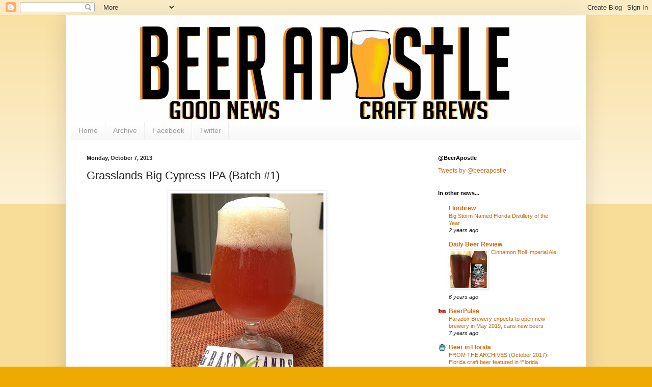

--- FILE ---
content_type: text/html; charset=UTF-8
request_url: http://www.thebeerapostle.com/2013/10/grasslands-big-cypress-ipa-batch-1.html
body_size: 19218
content:
<!DOCTYPE html>
<html class='v2' dir='ltr' lang='en'>
<head>
<link href='https://www.blogger.com/static/v1/widgets/335934321-css_bundle_v2.css' rel='stylesheet' type='text/css'/>
<meta content='width=1100' name='viewport'/>
<meta content='text/html; charset=UTF-8' http-equiv='Content-Type'/>
<meta content='blogger' name='generator'/>
<link href='http://www.thebeerapostle.com/favicon.ico' rel='icon' type='image/x-icon'/>
<link href='http://www.thebeerapostle.com/2013/10/grasslands-big-cypress-ipa-batch-1.html' rel='canonical'/>
<link rel="alternate" type="application/atom+xml" title="Beer Apostle - Atom" href="http://www.thebeerapostle.com/feeds/posts/default" />
<link rel="alternate" type="application/rss+xml" title="Beer Apostle - RSS" href="http://www.thebeerapostle.com/feeds/posts/default?alt=rss" />
<link rel="service.post" type="application/atom+xml" title="Beer Apostle - Atom" href="https://www.blogger.com/feeds/3516506424896775528/posts/default" />

<link rel="alternate" type="application/atom+xml" title="Beer Apostle - Atom" href="http://www.thebeerapostle.com/feeds/3902863779199042137/comments/default" />
<!--Can't find substitution for tag [blog.ieCssRetrofitLinks]-->
<link href='https://blogger.googleusercontent.com/img/b/R29vZ2xl/AVvXsEhPzIFheIkneVYZI4PzK-WH7IBe_XczUH4fbs0JMBjoD7tIitaROD576HqpJE7hJLZzLrITC5aTBvirnCKWNJP_OEF5e1Kv12gVoiq3XL_W1eQrdQ8oWU3hgctsxTJpT6TyG7K3XN9oW6Bz/s400/photo+1+%289%29.jpg' rel='image_src'/>
<meta content='http://www.thebeerapostle.com/2013/10/grasslands-big-cypress-ipa-batch-1.html' property='og:url'/>
<meta content='Grasslands Big Cypress IPA (Batch #1)' property='og:title'/>
<meta content='   This is a recurring monthly series in which I taste and share my thoughts on a different beer from  Grasslands Brewing Co.  as they  prog...' property='og:description'/>
<meta content='https://blogger.googleusercontent.com/img/b/R29vZ2xl/AVvXsEhPzIFheIkneVYZI4PzK-WH7IBe_XczUH4fbs0JMBjoD7tIitaROD576HqpJE7hJLZzLrITC5aTBvirnCKWNJP_OEF5e1Kv12gVoiq3XL_W1eQrdQ8oWU3hgctsxTJpT6TyG7K3XN9oW6Bz/w1200-h630-p-k-no-nu/photo+1+%289%29.jpg' property='og:image'/>
<title>Beer Apostle: Grasslands Big Cypress IPA (Batch #1)</title>
<style id='page-skin-1' type='text/css'><!--
/*
-----------------------------------------------
Blogger Template Style
Name:     Simple
Designer: Blogger
URL:      www.blogger.com
----------------------------------------------- */
/* Content
----------------------------------------------- */
body {
font: normal normal 12px Arial, Tahoma, Helvetica, FreeSans, sans-serif;
color: #222222;
background: #eeaa00 none repeat scroll top left;
padding: 0 40px 40px 40px;
}
html body .region-inner {
min-width: 0;
max-width: 100%;
width: auto;
}
h2 {
font-size: 22px;
}
a:link {
text-decoration:none;
color: #cc6611;
}
a:visited {
text-decoration:none;
color: #888888;
}
a:hover {
text-decoration:underline;
color: #ff9900;
}
.body-fauxcolumn-outer .fauxcolumn-inner {
background: transparent url(https://resources.blogblog.com/blogblog/data/1kt/simple/body_gradient_tile_light.png) repeat scroll top left;
_background-image: none;
}
.body-fauxcolumn-outer .cap-top {
position: absolute;
z-index: 1;
height: 400px;
width: 100%;
}
.body-fauxcolumn-outer .cap-top .cap-left {
width: 100%;
background: transparent url(https://resources.blogblog.com/blogblog/data/1kt/simple/gradients_light.png) repeat-x scroll top left;
_background-image: none;
}
.content-outer {
-moz-box-shadow: 0 0 40px rgba(0, 0, 0, .15);
-webkit-box-shadow: 0 0 5px rgba(0, 0, 0, .15);
-goog-ms-box-shadow: 0 0 10px #333333;
box-shadow: 0 0 40px rgba(0, 0, 0, .15);
margin-bottom: 1px;
}
.content-inner {
padding: 10px 10px;
}
.content-inner {
background-color: #ffffff;
}
/* Header
----------------------------------------------- */
.header-outer {
background: #cc6611 url(//www.blogblog.com/1kt/simple/gradients_light.png) repeat-x scroll 0 -400px;
_background-image: none;
}
.Header h1 {
font: normal normal 60px Arial, Tahoma, Helvetica, FreeSans, sans-serif;
color: #ffffff;
text-shadow: 1px 2px 3px rgba(0, 0, 0, .2);
}
.Header h1 a {
color: #ffffff;
}
.Header .description {
font-size: 140%;
color: #ffffff;
}
.header-inner .Header .titlewrapper {
padding: 22px 30px;
}
.header-inner .Header .descriptionwrapper {
padding: 0 30px;
}
/* Tabs
----------------------------------------------- */
.tabs-inner .section:first-child {
border-top: 0 solid #eeeeee;
}
.tabs-inner .section:first-child ul {
margin-top: -0;
border-top: 0 solid #eeeeee;
border-left: 0 solid #eeeeee;
border-right: 0 solid #eeeeee;
}
.tabs-inner .widget ul {
background: #f5f5f5 url(https://resources.blogblog.com/blogblog/data/1kt/simple/gradients_light.png) repeat-x scroll 0 -800px;
_background-image: none;
border-bottom: 1px solid #eeeeee;
margin-top: 0;
margin-left: -30px;
margin-right: -30px;
}
.tabs-inner .widget li a {
display: inline-block;
padding: .6em 1em;
font: normal normal 14px Arial, Tahoma, Helvetica, FreeSans, sans-serif;
color: #999999;
border-left: 1px solid #ffffff;
border-right: 1px solid #eeeeee;
}
.tabs-inner .widget li:first-child a {
border-left: none;
}
.tabs-inner .widget li.selected a, .tabs-inner .widget li a:hover {
color: #000000;
background-color: #eeeeee;
text-decoration: none;
}
/* Columns
----------------------------------------------- */
.main-outer {
border-top: 0 solid #eeeeee;
}
.fauxcolumn-left-outer .fauxcolumn-inner {
border-right: 1px solid #eeeeee;
}
.fauxcolumn-right-outer .fauxcolumn-inner {
border-left: 1px solid #eeeeee;
}
/* Headings
----------------------------------------------- */
div.widget > h2,
div.widget h2.title {
margin: 0 0 1em 0;
font: normal bold 11px Arial, Tahoma, Helvetica, FreeSans, sans-serif;
color: #000000;
}
/* Widgets
----------------------------------------------- */
.widget .zippy {
color: #999999;
text-shadow: 2px 2px 1px rgba(0, 0, 0, .1);
}
.widget .popular-posts ul {
list-style: none;
}
/* Posts
----------------------------------------------- */
h2.date-header {
font: normal bold 11px Arial, Tahoma, Helvetica, FreeSans, sans-serif;
}
.date-header span {
background-color: transparent;
color: #222222;
padding: inherit;
letter-spacing: inherit;
margin: inherit;
}
.main-inner {
padding-top: 30px;
padding-bottom: 30px;
}
.main-inner .column-center-inner {
padding: 0 15px;
}
.main-inner .column-center-inner .section {
margin: 0 15px;
}
.post {
margin: 0 0 25px 0;
}
h3.post-title, .comments h4 {
font: normal normal 22px Arial, Tahoma, Helvetica, FreeSans, sans-serif;
margin: .75em 0 0;
}
.post-body {
font-size: 110%;
line-height: 1.4;
position: relative;
}
.post-body img, .post-body .tr-caption-container, .Profile img, .Image img,
.BlogList .item-thumbnail img {
padding: 2px;
background: #ffffff;
border: 1px solid #eeeeee;
-moz-box-shadow: 1px 1px 5px rgba(0, 0, 0, .1);
-webkit-box-shadow: 1px 1px 5px rgba(0, 0, 0, .1);
box-shadow: 1px 1px 5px rgba(0, 0, 0, .1);
}
.post-body img, .post-body .tr-caption-container {
padding: 5px;
}
.post-body .tr-caption-container {
color: #222222;
}
.post-body .tr-caption-container img {
padding: 0;
background: transparent;
border: none;
-moz-box-shadow: 0 0 0 rgba(0, 0, 0, .1);
-webkit-box-shadow: 0 0 0 rgba(0, 0, 0, .1);
box-shadow: 0 0 0 rgba(0, 0, 0, .1);
}
.post-header {
margin: 0 0 1.5em;
line-height: 1.6;
font-size: 90%;
}
.post-footer {
margin: 20px -2px 0;
padding: 5px 10px;
color: #666666;
background-color: #f9f9f9;
border-bottom: 1px solid #eeeeee;
line-height: 1.6;
font-size: 90%;
}
#comments .comment-author {
padding-top: 1.5em;
border-top: 1px solid #eeeeee;
background-position: 0 1.5em;
}
#comments .comment-author:first-child {
padding-top: 0;
border-top: none;
}
.avatar-image-container {
margin: .2em 0 0;
}
#comments .avatar-image-container img {
border: 1px solid #eeeeee;
}
/* Comments
----------------------------------------------- */
.comments .comments-content .icon.blog-author {
background-repeat: no-repeat;
background-image: url([data-uri]);
}
.comments .comments-content .loadmore a {
border-top: 1px solid #999999;
border-bottom: 1px solid #999999;
}
.comments .comment-thread.inline-thread {
background-color: #f9f9f9;
}
.comments .continue {
border-top: 2px solid #999999;
}
/* Accents
---------------------------------------------- */
.section-columns td.columns-cell {
border-left: 1px solid #eeeeee;
}
.blog-pager {
background: transparent none no-repeat scroll top center;
}
.blog-pager-older-link, .home-link,
.blog-pager-newer-link {
background-color: #ffffff;
padding: 5px;
}
.footer-outer {
border-top: 0 dashed #bbbbbb;
}
/* Mobile
----------------------------------------------- */
body.mobile  {
background-size: auto;
}
.mobile .body-fauxcolumn-outer {
background: transparent none repeat scroll top left;
}
.mobile .body-fauxcolumn-outer .cap-top {
background-size: 100% auto;
}
.mobile .content-outer {
-webkit-box-shadow: 0 0 3px rgba(0, 0, 0, .15);
box-shadow: 0 0 3px rgba(0, 0, 0, .15);
}
.mobile .tabs-inner .widget ul {
margin-left: 0;
margin-right: 0;
}
.mobile .post {
margin: 0;
}
.mobile .main-inner .column-center-inner .section {
margin: 0;
}
.mobile .date-header span {
padding: 0.1em 10px;
margin: 0 -10px;
}
.mobile h3.post-title {
margin: 0;
}
.mobile .blog-pager {
background: transparent none no-repeat scroll top center;
}
.mobile .footer-outer {
border-top: none;
}
.mobile .main-inner, .mobile .footer-inner {
background-color: #ffffff;
}
.mobile-index-contents {
color: #222222;
}
.mobile-link-button {
background-color: #cc6611;
}
.mobile-link-button a:link, .mobile-link-button a:visited {
color: #ffffff;
}
.mobile .tabs-inner .section:first-child {
border-top: none;
}
.mobile .tabs-inner .PageList .widget-content {
background-color: #eeeeee;
color: #000000;
border-top: 1px solid #eeeeee;
border-bottom: 1px solid #eeeeee;
}
.mobile .tabs-inner .PageList .widget-content .pagelist-arrow {
border-left: 1px solid #eeeeee;
}

--></style>
<style id='template-skin-1' type='text/css'><!--
body {
min-width: 1020px;
}
.content-outer, .content-fauxcolumn-outer, .region-inner {
min-width: 1020px;
max-width: 1020px;
_width: 1020px;
}
.main-inner .columns {
padding-left: 0;
padding-right: 310px;
}
.main-inner .fauxcolumn-center-outer {
left: 0;
right: 310px;
/* IE6 does not respect left and right together */
_width: expression(this.parentNode.offsetWidth -
parseInt("0") -
parseInt("310px") + 'px');
}
.main-inner .fauxcolumn-left-outer {
width: 0;
}
.main-inner .fauxcolumn-right-outer {
width: 310px;
}
.main-inner .column-left-outer {
width: 0;
right: 100%;
margin-left: -0;
}
.main-inner .column-right-outer {
width: 310px;
margin-right: -310px;
}
#layout {
min-width: 0;
}
#layout .content-outer {
min-width: 0;
width: 800px;
}
#layout .region-inner {
min-width: 0;
width: auto;
}
body#layout div.add_widget {
padding: 8px;
}
body#layout div.add_widget a {
margin-left: 32px;
}
--></style>
<link href='https://www.blogger.com/dyn-css/authorization.css?targetBlogID=3516506424896775528&amp;zx=b8ef95b4-3832-49a4-8649-5b4ef12d4164' media='none' onload='if(media!=&#39;all&#39;)media=&#39;all&#39;' rel='stylesheet'/><noscript><link href='https://www.blogger.com/dyn-css/authorization.css?targetBlogID=3516506424896775528&amp;zx=b8ef95b4-3832-49a4-8649-5b4ef12d4164' rel='stylesheet'/></noscript>
<meta name='google-adsense-platform-account' content='ca-host-pub-1556223355139109'/>
<meta name='google-adsense-platform-domain' content='blogspot.com'/>

<!-- data-ad-client=ca-pub-2806099923950429 -->

</head>
<body class='loading variant-bold'>
<div class='navbar section' id='navbar' name='Navbar'><div class='widget Navbar' data-version='1' id='Navbar1'><script type="text/javascript">
    function setAttributeOnload(object, attribute, val) {
      if(window.addEventListener) {
        window.addEventListener('load',
          function(){ object[attribute] = val; }, false);
      } else {
        window.attachEvent('onload', function(){ object[attribute] = val; });
      }
    }
  </script>
<div id="navbar-iframe-container"></div>
<script type="text/javascript" src="https://apis.google.com/js/platform.js"></script>
<script type="text/javascript">
      gapi.load("gapi.iframes:gapi.iframes.style.bubble", function() {
        if (gapi.iframes && gapi.iframes.getContext) {
          gapi.iframes.getContext().openChild({
              url: 'https://www.blogger.com/navbar/3516506424896775528?po\x3d3902863779199042137\x26origin\x3dhttp://www.thebeerapostle.com',
              where: document.getElementById("navbar-iframe-container"),
              id: "navbar-iframe"
          });
        }
      });
    </script><script type="text/javascript">
(function() {
var script = document.createElement('script');
script.type = 'text/javascript';
script.src = '//pagead2.googlesyndication.com/pagead/js/google_top_exp.js';
var head = document.getElementsByTagName('head')[0];
if (head) {
head.appendChild(script);
}})();
</script>
</div></div>
<div class='body-fauxcolumns'>
<div class='fauxcolumn-outer body-fauxcolumn-outer'>
<div class='cap-top'>
<div class='cap-left'></div>
<div class='cap-right'></div>
</div>
<div class='fauxborder-left'>
<div class='fauxborder-right'></div>
<div class='fauxcolumn-inner'>
</div>
</div>
<div class='cap-bottom'>
<div class='cap-left'></div>
<div class='cap-right'></div>
</div>
</div>
</div>
<div class='content'>
<div class='content-fauxcolumns'>
<div class='fauxcolumn-outer content-fauxcolumn-outer'>
<div class='cap-top'>
<div class='cap-left'></div>
<div class='cap-right'></div>
</div>
<div class='fauxborder-left'>
<div class='fauxborder-right'></div>
<div class='fauxcolumn-inner'>
</div>
</div>
<div class='cap-bottom'>
<div class='cap-left'></div>
<div class='cap-right'></div>
</div>
</div>
</div>
<div class='content-outer'>
<div class='content-cap-top cap-top'>
<div class='cap-left'></div>
<div class='cap-right'></div>
</div>
<div class='fauxborder-left content-fauxborder-left'>
<div class='fauxborder-right content-fauxborder-right'></div>
<div class='content-inner'>
<header>
<div class='header-outer'>
<div class='header-cap-top cap-top'>
<div class='cap-left'></div>
<div class='cap-right'></div>
</div>
<div class='fauxborder-left header-fauxborder-left'>
<div class='fauxborder-right header-fauxborder-right'></div>
<div class='region-inner header-inner'>
<div class='header section' id='header' name='Header'><div class='widget Header' data-version='1' id='Header1'>
<div id='header-inner'>
<a href='http://www.thebeerapostle.com/' style='display: block'>
<img alt='Beer Apostle' height='200px; ' id='Header1_headerimg' src='https://blogger.googleusercontent.com/img/b/R29vZ2xl/AVvXsEhT6JXoSv6gbuU6hbJSMbASCp2Z1zsFRTjbWJ780_zlKazAPIR5KmpnD8SZZdtsY0ZZbx_LFJvOMFOPOtjVzhBd5LkZ-vGr8NOqzKa5VWS8zjAnZFnUwj1HpBK4_zqaSH-aDwnzyPqqi8vH/s1600/BEER+APOSTLE+header+copy2.jpg' style='display: block' width='1000px; '/>
</a>
</div>
</div></div>
</div>
</div>
<div class='header-cap-bottom cap-bottom'>
<div class='cap-left'></div>
<div class='cap-right'></div>
</div>
</div>
</header>
<div class='tabs-outer'>
<div class='tabs-cap-top cap-top'>
<div class='cap-left'></div>
<div class='cap-right'></div>
</div>
<div class='fauxborder-left tabs-fauxborder-left'>
<div class='fauxborder-right tabs-fauxborder-right'></div>
<div class='region-inner tabs-inner'>
<div class='tabs section' id='crosscol' name='Cross-Column'><div class='widget PageList' data-version='1' id='PageList1'>
<h2>Pages</h2>
<div class='widget-content'>
<ul>
<li>
<a href='http://www.thebeerapostle.com/'>Home</a>
</li>
<li>
<a href='http://www.thebeerapostle.com/p/blog-page_16.html'>Archive</a>
</li>
<li>
<a href='http://facebook.com/beerapostle'>Facebook</a>
</li>
<li>
<a href='http://twitter.com/beerapostle'>Twitter</a>
</li>
</ul>
<div class='clear'></div>
</div>
</div></div>
<div class='tabs no-items section' id='crosscol-overflow' name='Cross-Column 2'></div>
</div>
</div>
<div class='tabs-cap-bottom cap-bottom'>
<div class='cap-left'></div>
<div class='cap-right'></div>
</div>
</div>
<div class='main-outer'>
<div class='main-cap-top cap-top'>
<div class='cap-left'></div>
<div class='cap-right'></div>
</div>
<div class='fauxborder-left main-fauxborder-left'>
<div class='fauxborder-right main-fauxborder-right'></div>
<div class='region-inner main-inner'>
<div class='columns fauxcolumns'>
<div class='fauxcolumn-outer fauxcolumn-center-outer'>
<div class='cap-top'>
<div class='cap-left'></div>
<div class='cap-right'></div>
</div>
<div class='fauxborder-left'>
<div class='fauxborder-right'></div>
<div class='fauxcolumn-inner'>
</div>
</div>
<div class='cap-bottom'>
<div class='cap-left'></div>
<div class='cap-right'></div>
</div>
</div>
<div class='fauxcolumn-outer fauxcolumn-left-outer'>
<div class='cap-top'>
<div class='cap-left'></div>
<div class='cap-right'></div>
</div>
<div class='fauxborder-left'>
<div class='fauxborder-right'></div>
<div class='fauxcolumn-inner'>
</div>
</div>
<div class='cap-bottom'>
<div class='cap-left'></div>
<div class='cap-right'></div>
</div>
</div>
<div class='fauxcolumn-outer fauxcolumn-right-outer'>
<div class='cap-top'>
<div class='cap-left'></div>
<div class='cap-right'></div>
</div>
<div class='fauxborder-left'>
<div class='fauxborder-right'></div>
<div class='fauxcolumn-inner'>
</div>
</div>
<div class='cap-bottom'>
<div class='cap-left'></div>
<div class='cap-right'></div>
</div>
</div>
<!-- corrects IE6 width calculation -->
<div class='columns-inner'>
<div class='column-center-outer'>
<div class='column-center-inner'>
<div class='main section' id='main' name='Main'><div class='widget Blog' data-version='1' id='Blog1'>
<div class='blog-posts hfeed'>

          <div class="date-outer">
        
<h2 class='date-header'><span>Monday, October 7, 2013</span></h2>

          <div class="date-posts">
        
<div class='post-outer'>
<div class='post hentry uncustomized-post-template' itemprop='blogPost' itemscope='itemscope' itemtype='http://schema.org/BlogPosting'>
<meta content='https://blogger.googleusercontent.com/img/b/R29vZ2xl/AVvXsEhPzIFheIkneVYZI4PzK-WH7IBe_XczUH4fbs0JMBjoD7tIitaROD576HqpJE7hJLZzLrITC5aTBvirnCKWNJP_OEF5e1Kv12gVoiq3XL_W1eQrdQ8oWU3hgctsxTJpT6TyG7K3XN9oW6Bz/s400/photo+1+%289%29.jpg' itemprop='image_url'/>
<meta content='3516506424896775528' itemprop='blogId'/>
<meta content='3902863779199042137' itemprop='postId'/>
<a name='3902863779199042137'></a>
<h3 class='post-title entry-title' itemprop='name'>
Grasslands Big Cypress IPA (Batch #1)
</h3>
<div class='post-header'>
<div class='post-header-line-1'></div>
</div>
<div class='post-body entry-content' id='post-body-3902863779199042137' itemprop='description articleBody'>
<div class="separator" style="clear: both; text-align: center;">
<a href="https://blogger.googleusercontent.com/img/b/R29vZ2xl/AVvXsEhPzIFheIkneVYZI4PzK-WH7IBe_XczUH4fbs0JMBjoD7tIitaROD576HqpJE7hJLZzLrITC5aTBvirnCKWNJP_OEF5e1Kv12gVoiq3XL_W1eQrdQ8oWU3hgctsxTJpT6TyG7K3XN9oW6Bz/s1600/photo+1+%289%29.jpg" imageanchor="1" style="margin-left: 1em; margin-right: 1em;"><img border="0" height="400" src="https://blogger.googleusercontent.com/img/b/R29vZ2xl/AVvXsEhPzIFheIkneVYZI4PzK-WH7IBe_XczUH4fbs0JMBjoD7tIitaROD576HqpJE7hJLZzLrITC5aTBvirnCKWNJP_OEF5e1Kv12gVoiq3XL_W1eQrdQ8oWU3hgctsxTJpT6TyG7K3XN9oW6Bz/s400/photo+1+%289%29.jpg" width="300" /></a></div>
<br />
<i style="background-color: white; color: #333333; font-family: 'Helvetica Neue Light', HelveticaNeue-Light, 'Helvetica Neue', Helvetica, Arial, sans-serif; font-size: x-small; line-height: 14px; text-align: justify;">This is a recurring monthly series in which I taste and share my thoughts on a different beer from&nbsp;<a href="http://grasslandsbrewery.com/" style="-webkit-transition: color 0.3s; color: #009eb8; display: inline; outline: none; text-decoration: none; transition: color 0.3s;" target="_blank">Grasslands Brewing Co.</a>&nbsp;as they&nbsp;</i><i style="background-color: white; color: #333333; font-family: 'Helvetica Neue Light', HelveticaNeue-Light, 'Helvetica Neue', Helvetica, Arial, sans-serif; font-size: x-small; line-height: 14px; text-align: justify;">progress on their journey to open their doors to thirsty craft beer lovers (2014)</i><i style="background-color: white; color: #333333; font-family: 'Helvetica Neue Light', HelveticaNeue-Light, 'Helvetica Neue', Helvetica, Arial, sans-serif; font-size: x-small; line-height: 14px; text-align: justify;">.&nbsp; Grasslands is an up-and-coming brewery out of Tallahassee, Fl. that centers their philosophy on making quality&nbsp;<a href="http://grasslandsbrewery.com/?page_id=2" style="-webkit-transition: color 0.3s; color: #009eb8; display: inline; outline: none; text-decoration: none; transition: color 0.3s;" target="_blank">"earth first ales."</a>&nbsp;I will taste pilot batches and share my thoughts with the BeerApostle community. You can read past posts about Grasslands beer in the<a href="http://www.thebeerapostle.com/p/blog-page_16.html" style="-webkit-transition: color 0.3s; color: #009eb8; display: inline; outline: none; text-decoration: none; transition: color 0.3s;" target="_blank">archive section</a>&nbsp;of this blog.&nbsp;</i><br />
<br />
<span style="background-color: #fafafa; color: #333333; font-family: 'Helvetica Neue Light', HelveticaNeue-Light, 'Helvetica Neue', Helvetica, Arial, sans-serif; font-size: 14px; line-height: 19px; text-align: justify;"></span><b style="background-color: white; color: #333333; font-family: 'Helvetica Neue Light', HelveticaNeue-Light, 'Helvetica Neue', Helvetica, Arial, sans-serif; font-size: 14px; line-height: 19px; text-align: justify;">Brewery:</b><span style="background-color: white; color: #333333; font-family: 'Helvetica Neue Light', HelveticaNeue-Light, 'Helvetica Neue', Helvetica, Arial, sans-serif; font-size: 14px; line-height: 19px; text-align: justify;">&nbsp;&nbsp;</span><a href="http://grasslandsbrewery.com/" style="-webkit-transition: color 0.3s; background-color: white; color: #009eb8; display: inline; font-family: &#39;Helvetica Neue Light&#39;, HelveticaNeue-Light, &#39;Helvetica Neue&#39;, Helvetica, Arial, sans-serif; font-size: 14px; line-height: 19px; outline: none; text-align: justify; text-decoration: none; transition: color 0.3s;" target="_blank">Grasslands Brewery</a><br />
<b style="background-color: white; color: #333333; font-family: 'Helvetica Neue Light', HelveticaNeue-Light, 'Helvetica Neue', Helvetica, Arial, sans-serif; font-size: 14px; line-height: 19px; text-align: justify;">Location:</b><span style="background-color: white; color: #333333; font-family: 'Helvetica Neue Light', HelveticaNeue-Light, 'Helvetica Neue', Helvetica, Arial, sans-serif; font-size: 14px; line-height: 19px; text-align: justify;">&nbsp;Tallahassee, FL</span><br />
<b style="background-color: white; color: #333333; font-family: 'Helvetica Neue Light', HelveticaNeue-Light, 'Helvetica Neue', Helvetica, Arial, sans-serif; font-size: 14px; line-height: 19px; text-align: justify;">Style:</b><span style="background-color: white; color: #333333; font-family: 'Helvetica Neue Light', HelveticaNeue-Light, 'Helvetica Neue', Helvetica, Arial, sans-serif; font-size: 14px; line-height: 19px; text-align: justify;">&nbsp;IPA</span><br />
<b style="background-color: white; color: #333333; font-family: 'Helvetica Neue Light', HelveticaNeue-Light, 'Helvetica Neue', Helvetica, Arial, sans-serif; font-size: 14px; line-height: 19px; text-align: justify;">ABV:</b><span style="background-color: white; color: #333333; font-family: 'Helvetica Neue Light', HelveticaNeue-Light, 'Helvetica Neue', Helvetica, Arial, sans-serif; font-size: 14px; line-height: 19px; text-align: justify;">&nbsp;7.5%</span><span style="background-color: #fafafa; color: #333333; font-family: 'Helvetica Neue Light', HelveticaNeue-Light, 'Helvetica Neue', Helvetica, Arial, sans-serif; font-size: 14px; line-height: 19px; text-align: justify;"></span><br />
<br />
<div style="text-align: justify;">
<span style="color: #333333; font-family: Helvetica Neue Light, HelveticaNeue-Light, Helvetica Neue, Helvetica, Arial, sans-serif;"><span style="font-size: 14px; line-height: 19px;">This is the first of two reviews I will be posting for Grasslands' Big Cypress IPA. This is Batch #1. According to Owner Gabe Grass, the intent with Big Cypress IPA is to brew a "unique and compelling IPA" &nbsp;using East and West Coast influences to create a "smack-you-in-the-face IPA." &nbsp;What an exciting and fun way to describe this beer and it only increased my excitement for trying it!</span></span><br />
<span style="color: #333333; font-family: Helvetica Neue Light, HelveticaNeue-Light, Helvetica Neue, Helvetica, Arial, sans-serif;"><span style="font-size: 14px; line-height: 19px;"><br /></span></span>
<span style="color: #333333; font-family: Helvetica Neue Light, HelveticaNeue-Light, Helvetica Neue, Helvetica, Arial, sans-serif;"><span style="font-size: 14px; line-height: 19px;">Grasslands has experimented with a couple variations of the recipe and were gracious enough to send me Batches #1 and #4. Tomorrow, I will be posting my review of #4 and will synthesize my notes from both tastings to give an overall recommendation on which of the two I prefer and why. This is an exciting two-part review, so check back tomorrow to see how Batch #4 compares and which comes out on top!</span></span></div>
<div style="text-align: justify;">
<span style="color: #333333; font-family: Helvetica Neue Light, HelveticaNeue-Light, Helvetica Neue, Helvetica, Arial, sans-serif;"><span style="font-size: 14px; line-height: 19px;"><br /></span></span>
<span style="color: #333333; font-family: Helvetica Neue Light, HelveticaNeue-Light, Helvetica Neue, Helvetica, Arial, sans-serif;"><span style="font-size: 14px; line-height: 19px;">Now,&nbsp;</span></span><span style="color: #333333; font-family: 'Helvetica Neue Light', HelveticaNeue-Light, 'Helvetica Neue', Helvetica, Arial, sans-serif; font-size: 14px; line-height: 19px;">let's check out Big Cypress IPA Batch #1 and see how it is!</span><br />
<span style="color: #333333; font-family: 'Helvetica Neue Light', HelveticaNeue-Light, 'Helvetica Neue', Helvetica, Arial, sans-serif; font-size: 14px; line-height: 19px;"><br /></span></div>
<div style="text-align: justify;">
<a href="https://blogger.googleusercontent.com/img/b/R29vZ2xl/AVvXsEh7gn1D7Dmuk2ZZNEzrDRThAltkincNC2-7W_Jaa6d3nTrqp3UDQA1tUoEqHCEwaC08Ycn4iQlizlvgPTlkwstDWyPFIyIUsc6naMgAK267v61ZxnHdhXOOOVL8RZvOSZ5qRGZ7uEKesyCk/s1600/photo+2+%288%29.jpg" imageanchor="1" style="clear: right; float: right; margin-bottom: 1em; margin-left: 1em;"><img border="0" height="320" src="https://blogger.googleusercontent.com/img/b/R29vZ2xl/AVvXsEh7gn1D7Dmuk2ZZNEzrDRThAltkincNC2-7W_Jaa6d3nTrqp3UDQA1tUoEqHCEwaC08Ycn4iQlizlvgPTlkwstDWyPFIyIUsc6naMgAK267v61ZxnHdhXOOOVL8RZvOSZ5qRGZ7uEKesyCk/s320/photo+2+%288%29.jpg" width="240" /></a><span style="color: #333333; font-family: 'Helvetica Neue Light', HelveticaNeue-Light, 'Helvetica Neue', Helvetica, Arial, sans-serif; font-size: 14px; line-height: 19px;">Appearance: Cloudy tangerine color with a fairly serious head that sticks around, creating a nice lacing down the glass. The carbonation is visible and mobile at the base of the head (as seen in the picture below).</span></div>
<div style="text-align: justify;">
<span style="color: #333333; font-family: 'Helvetica Neue Light', HelveticaNeue-Light, 'Helvetica Neue', Helvetica, Arial, sans-serif; font-size: 14px; line-height: 19px;"><br /></span></div>
<div style="text-align: justify;">
<span style="color: #333333; font-family: 'Helvetica Neue Light', HelveticaNeue-Light, 'Helvetica Neue', Helvetica, Arial, sans-serif; font-size: 14px; line-height: 19px;">Aroma: Fresh hops and pine. There's also a nice sweetness that I can smell, but I can't exactly pinpoint what it might be. Malt and caramel? Either way, this is one of the best-smelling IPAs I have had. Very floral and fresh.</span></div>
<div style="text-align: justify;">
<span style="color: #333333; font-family: 'Helvetica Neue Light', HelveticaNeue-Light, 'Helvetica Neue', Helvetica, Arial, sans-serif; font-size: 14px; line-height: 19px;"><br /></span></div>
<div style="text-align: justify;">
<span style="color: #333333; font-family: 'Helvetica Neue Light', HelveticaNeue-Light, 'Helvetica Neue', Helvetica, Arial, sans-serif; font-size: 14px; line-height: 19px;">Taste: This IPA starts off with a sweet malt base and quickly moves on the palate towards a piney finish that bursts with hops, pine, and citrus notes. The presence of sugars right away brings a well-balanced flavor that moves nicely from malt to hops. Despite the piney finish, this beer isn't bitter at all. In fact, it's quite clean and leaves a pleasant, but minimal, aftertaste. This is a crisp IPA that has a palate-cleansing effect.</span></div>
<div style="text-align: justify;">
<span style="color: #333333; font-family: 'Helvetica Neue Light', HelveticaNeue-Light, 'Helvetica Neue', Helvetica, Arial, sans-serif; font-size: 14px; line-height: 19px;"><br /></span></div>
<div style="text-align: justify;">
<span style="color: #333333; font-family: 'Helvetica Neue Light', HelveticaNeue-Light, 'Helvetica Neue', Helvetica, Arial, sans-serif; font-size: 14px; line-height: 19px;">Mouthfeel: The body is on the lighter side, mostly due to how much carbonation there is. The IPA cuts across the tongue easily, rendering a clean, crisp, and zesty product.</span></div>
<div style="text-align: justify;">
<span style="color: #333333; font-family: 'Helvetica Neue Light', HelveticaNeue-Light, 'Helvetica Neue', Helvetica, Arial, sans-serif; font-size: 14px; line-height: 19px;"><br /></span></div>
<div style="text-align: justify;">
<span style="color: #333333; font-family: 'Helvetica Neue Light', HelveticaNeue-Light, 'Helvetica Neue', Helvetica, Arial, sans-serif; font-size: 14px; line-height: 19px;">Overall: This is a great brew! The taste was great, and as I mentioned earlier, the aroma was wonderful and added to the drinking experience.. The hops were so aromatic and pleasing that they brought a really nice contrast to the malt sweetness that first hits the palate. This is a well-constructed beer. Gabe Grass has done it again!</span><br />
<span style="color: #333333; font-family: 'Helvetica Neue Light', HelveticaNeue-Light, 'Helvetica Neue', Helvetica, Arial, sans-serif; font-size: 14px; line-height: 19px;"><br /></span>
<span style="color: #333333; font-family: 'Helvetica Neue Light', HelveticaNeue-Light, 'Helvetica Neue', Helvetica, Arial, sans-serif; font-size: 14px; line-height: 19px;">Don't forget to check my post tomorrow to read about Grassland's Batch #4 for this Big Cypress IPA. &nbsp;</span></div>
<div style="text-align: justify;">
<br /></div>
<div class="separator" style="clear: both; text-align: center;">
<a href="https://blogger.googleusercontent.com/img/b/R29vZ2xl/AVvXsEgydWfPFncG-JfTOczP-8B02pGRXzhcgXqhSYMAhTeuNw_WvWw7pehYMdmrOjYrN2Klw7bTdx6CGejyz5vfLCsGloqm8F_n-YlL24MUV9brM6kAr6R41S1XWmut5kbdolNfXdd01XeWoA4w/s1600/twitter.png" imageanchor="1" style="margin-left: 1em; margin-right: 1em;"><img border="0" height="320" src="https://blogger.googleusercontent.com/img/b/R29vZ2xl/AVvXsEgydWfPFncG-JfTOczP-8B02pGRXzhcgXqhSYMAhTeuNw_WvWw7pehYMdmrOjYrN2Klw7bTdx6CGejyz5vfLCsGloqm8F_n-YlL24MUV9brM6kAr6R41S1XWmut5kbdolNfXdd01XeWoA4w/s320/twitter.png" width="241" /></a></div>
<div style="text-align: justify;">
<span style="background-color: white;"><b style="color: #333333; font-family: 'Helvetica Neue Light', HelveticaNeue-Light, 'Helvetica Neue', Helvetica, Arial, sans-serif; font-size: 14px; line-height: 19px;"><i><br /></i></b></span>
<span style="background-color: white;"><b style="color: #333333; font-family: 'Helvetica Neue Light', HelveticaNeue-Light, 'Helvetica Neue', Helvetica, Arial, sans-serif; font-size: 14px; line-height: 19px;"><i>Interested in becoming a Grasshopper?</i></b><br style="color: #333333; font-family: 'Helvetica Neue Light', HelveticaNeue-Light, 'Helvetica Neue', Helvetica, Arial, sans-serif; font-size: 14px; line-height: 19px;" /><br style="color: #333333; font-family: 'Helvetica Neue Light', HelveticaNeue-Light, 'Helvetica Neue', Helvetica, Arial, sans-serif; font-size: 14px; line-height: 19px;" /><span style="color: #333333; font-family: 'Helvetica Neue Light', HelveticaNeue-Light, 'Helvetica Neue', Helvetica, Arial, sans-serif; font-size: 14px; line-height: 19px;">If you're interested in getting your hands on any of Grasslands' brews before they open, register for their&nbsp;</span><a href="http://grasslandsbrewery.com/?p=473" style="color: #009eb8; display: inline; font-family: &#39;Helvetica Neue Light&#39;, HelveticaNeue-Light, &#39;Helvetica Neue&#39;, Helvetica, Arial, sans-serif; font-size: 14px; line-height: 19px; outline: none; text-decoration: none;" target="_blank">Grasshoppers Club</a><span style="color: #333333; font-family: 'Helvetica Neue Light', HelveticaNeue-Light, 'Helvetica Neue', Helvetica, Arial, sans-serif; font-size: 14px; line-height: 19px;">&nbsp;which is your ticket in to getting exclusive releases from the brewery before they open. As a Grasshopper, you'll be eligible to enter the monthly lottery drawings to sample beer and provide critical feedback that may contribute to the final product. You can also check out Grasslands on&nbsp;</span><a href="https://twitter.com/GrassLandsBrew" style="color: #009eb8; display: inline; font-family: &#39;Helvetica Neue Light&#39;, HelveticaNeue-Light, &#39;Helvetica Neue&#39;, Helvetica, Arial, sans-serif; font-size: 14px; line-height: 19px; outline: none; text-decoration: none;" target="_blank">Twitter&nbsp;</a><span style="color: #333333; font-family: 'Helvetica Neue Light', HelveticaNeue-Light, 'Helvetica Neue', Helvetica, Arial, sans-serif; font-size: 14px; line-height: 19px;">and&nbsp;</span><a href="http://www.facebook.com/GrassLandsBrewing" style="color: #009eb8; display: inline; font-family: &#39;Helvetica Neue Light&#39;, HelveticaNeue-Light, &#39;Helvetica Neue&#39;, Helvetica, Arial, sans-serif; font-size: 14px; line-height: 19px; outline: none; text-decoration: none;" target="_blank">Facebook&nbsp;</a><span style="color: #333333; font-family: 'Helvetica Neue Light', HelveticaNeue-Light, 'Helvetica Neue', Helvetica, Arial, sans-serif; font-size: 14px; line-height: 19px;">for more information.</span></span><br />
<div class="separator" style="clear: both; text-align: center;">
<a href="https://blogger.googleusercontent.com/img/b/R29vZ2xl/AVvXsEhcS-3un2bO7HoU343QyW47B-k59Hh-pXSySiy1Xu46lsVlOY7wmpGnyRuYshUSi4ebIhr7G8h57lbN7RgICSwGdoJJ6qBboEW7mLZj8hB3nJGhk5g7dQEJat5clKTJ99qS1Ez-SAHxTzQ1/s1600/grasshopper-1024x943.png" imageanchor="1" style="margin-left: 1em; margin-right: 1em;"><img border="0" height="183" src="https://blogger.googleusercontent.com/img/b/R29vZ2xl/AVvXsEhcS-3un2bO7HoU343QyW47B-k59Hh-pXSySiy1Xu46lsVlOY7wmpGnyRuYshUSi4ebIhr7G8h57lbN7RgICSwGdoJJ6qBboEW7mLZj8hB3nJGhk5g7dQEJat5clKTJ99qS1Ez-SAHxTzQ1/s200/grasshopper-1024x943.png" width="200" /></a></div>
Cheers!</div>
<div style='clear: both;'></div>
</div>
<div class='post-footer'>
<div class='post-footer-line post-footer-line-1'>
<span class='post-author vcard'>
</span>
<span class='post-timestamp'>
at
<meta content='http://www.thebeerapostle.com/2013/10/grasslands-big-cypress-ipa-batch-1.html' itemprop='url'/>
<a class='timestamp-link' href='http://www.thebeerapostle.com/2013/10/grasslands-big-cypress-ipa-batch-1.html' rel='bookmark' title='permanent link'><abbr class='published' itemprop='datePublished' title='2013-10-07T07:53:00-04:00'>7:53&#8239;AM</abbr></a>
</span>
<span class='post-comment-link'>
</span>
<span class='post-icons'>
<span class='item-control blog-admin pid-477220797'>
<a href='https://www.blogger.com/post-edit.g?blogID=3516506424896775528&postID=3902863779199042137&from=pencil' title='Edit Post'>
<img alt='' class='icon-action' height='18' src='https://resources.blogblog.com/img/icon18_edit_allbkg.gif' width='18'/>
</a>
</span>
</span>
<div class='post-share-buttons goog-inline-block'>
<a class='goog-inline-block share-button sb-email' href='https://www.blogger.com/share-post.g?blogID=3516506424896775528&postID=3902863779199042137&target=email' target='_blank' title='Email This'><span class='share-button-link-text'>Email This</span></a><a class='goog-inline-block share-button sb-blog' href='https://www.blogger.com/share-post.g?blogID=3516506424896775528&postID=3902863779199042137&target=blog' onclick='window.open(this.href, "_blank", "height=270,width=475"); return false;' target='_blank' title='BlogThis!'><span class='share-button-link-text'>BlogThis!</span></a><a class='goog-inline-block share-button sb-twitter' href='https://www.blogger.com/share-post.g?blogID=3516506424896775528&postID=3902863779199042137&target=twitter' target='_blank' title='Share to X'><span class='share-button-link-text'>Share to X</span></a><a class='goog-inline-block share-button sb-facebook' href='https://www.blogger.com/share-post.g?blogID=3516506424896775528&postID=3902863779199042137&target=facebook' onclick='window.open(this.href, "_blank", "height=430,width=640"); return false;' target='_blank' title='Share to Facebook'><span class='share-button-link-text'>Share to Facebook</span></a><a class='goog-inline-block share-button sb-pinterest' href='https://www.blogger.com/share-post.g?blogID=3516506424896775528&postID=3902863779199042137&target=pinterest' target='_blank' title='Share to Pinterest'><span class='share-button-link-text'>Share to Pinterest</span></a>
</div>
</div>
<div class='post-footer-line post-footer-line-2'>
<span class='post-labels'>
Labels:
<a href='http://www.thebeerapostle.com/search/label/Beer%20Apostle' rel='tag'>Beer Apostle</a>,
<a href='http://www.thebeerapostle.com/search/label/beer%20review' rel='tag'>beer review</a>,
<a href='http://www.thebeerapostle.com/search/label/Grasshoppers%20Club' rel='tag'>Grasshoppers Club</a>,
<a href='http://www.thebeerapostle.com/search/label/Grasslands%20Brewery' rel='tag'>Grasslands Brewery</a>,
<a href='http://www.thebeerapostle.com/search/label/Hops' rel='tag'>Hops</a>,
<a href='http://www.thebeerapostle.com/search/label/IPA' rel='tag'>IPA</a>,
<a href='http://www.thebeerapostle.com/search/label/Local%20Beer' rel='tag'>Local Beer</a>,
<a href='http://www.thebeerapostle.com/search/label/Tallahassee' rel='tag'>Tallahassee</a>
</span>
</div>
<div class='post-footer-line post-footer-line-3'>
<span class='post-location'>
</span>
</div>
</div>
</div>
<div class='comments' id='comments'>
<a name='comments'></a>
<h4>3 comments:</h4>
<div class='comments-content'>
<script async='async' src='' type='text/javascript'></script>
<script type='text/javascript'>
    (function() {
      var items = null;
      var msgs = null;
      var config = {};

// <![CDATA[
      var cursor = null;
      if (items && items.length > 0) {
        cursor = parseInt(items[items.length - 1].timestamp) + 1;
      }

      var bodyFromEntry = function(entry) {
        var text = (entry &&
                    ((entry.content && entry.content.$t) ||
                     (entry.summary && entry.summary.$t))) ||
            '';
        if (entry && entry.gd$extendedProperty) {
          for (var k in entry.gd$extendedProperty) {
            if (entry.gd$extendedProperty[k].name == 'blogger.contentRemoved') {
              return '<span class="deleted-comment">' + text + '</span>';
            }
          }
        }
        return text;
      }

      var parse = function(data) {
        cursor = null;
        var comments = [];
        if (data && data.feed && data.feed.entry) {
          for (var i = 0, entry; entry = data.feed.entry[i]; i++) {
            var comment = {};
            // comment ID, parsed out of the original id format
            var id = /blog-(\d+).post-(\d+)/.exec(entry.id.$t);
            comment.id = id ? id[2] : null;
            comment.body = bodyFromEntry(entry);
            comment.timestamp = Date.parse(entry.published.$t) + '';
            if (entry.author && entry.author.constructor === Array) {
              var auth = entry.author[0];
              if (auth) {
                comment.author = {
                  name: (auth.name ? auth.name.$t : undefined),
                  profileUrl: (auth.uri ? auth.uri.$t : undefined),
                  avatarUrl: (auth.gd$image ? auth.gd$image.src : undefined)
                };
              }
            }
            if (entry.link) {
              if (entry.link[2]) {
                comment.link = comment.permalink = entry.link[2].href;
              }
              if (entry.link[3]) {
                var pid = /.*comments\/default\/(\d+)\?.*/.exec(entry.link[3].href);
                if (pid && pid[1]) {
                  comment.parentId = pid[1];
                }
              }
            }
            comment.deleteclass = 'item-control blog-admin';
            if (entry.gd$extendedProperty) {
              for (var k in entry.gd$extendedProperty) {
                if (entry.gd$extendedProperty[k].name == 'blogger.itemClass') {
                  comment.deleteclass += ' ' + entry.gd$extendedProperty[k].value;
                } else if (entry.gd$extendedProperty[k].name == 'blogger.displayTime') {
                  comment.displayTime = entry.gd$extendedProperty[k].value;
                }
              }
            }
            comments.push(comment);
          }
        }
        return comments;
      };

      var paginator = function(callback) {
        if (hasMore()) {
          var url = config.feed + '?alt=json&v=2&orderby=published&reverse=false&max-results=50';
          if (cursor) {
            url += '&published-min=' + new Date(cursor).toISOString();
          }
          window.bloggercomments = function(data) {
            var parsed = parse(data);
            cursor = parsed.length < 50 ? null
                : parseInt(parsed[parsed.length - 1].timestamp) + 1
            callback(parsed);
            window.bloggercomments = null;
          }
          url += '&callback=bloggercomments';
          var script = document.createElement('script');
          script.type = 'text/javascript';
          script.src = url;
          document.getElementsByTagName('head')[0].appendChild(script);
        }
      };
      var hasMore = function() {
        return !!cursor;
      };
      var getMeta = function(key, comment) {
        if ('iswriter' == key) {
          var matches = !!comment.author
              && comment.author.name == config.authorName
              && comment.author.profileUrl == config.authorUrl;
          return matches ? 'true' : '';
        } else if ('deletelink' == key) {
          return config.baseUri + '/comment/delete/'
               + config.blogId + '/' + comment.id;
        } else if ('deleteclass' == key) {
          return comment.deleteclass;
        }
        return '';
      };

      var replybox = null;
      var replyUrlParts = null;
      var replyParent = undefined;

      var onReply = function(commentId, domId) {
        if (replybox == null) {
          // lazily cache replybox, and adjust to suit this style:
          replybox = document.getElementById('comment-editor');
          if (replybox != null) {
            replybox.height = '250px';
            replybox.style.display = 'block';
            replyUrlParts = replybox.src.split('#');
          }
        }
        if (replybox && (commentId !== replyParent)) {
          replybox.src = '';
          document.getElementById(domId).insertBefore(replybox, null);
          replybox.src = replyUrlParts[0]
              + (commentId ? '&parentID=' + commentId : '')
              + '#' + replyUrlParts[1];
          replyParent = commentId;
        }
      };

      var hash = (window.location.hash || '#').substring(1);
      var startThread, targetComment;
      if (/^comment-form_/.test(hash)) {
        startThread = hash.substring('comment-form_'.length);
      } else if (/^c[0-9]+$/.test(hash)) {
        targetComment = hash.substring(1);
      }

      // Configure commenting API:
      var configJso = {
        'maxDepth': config.maxThreadDepth
      };
      var provider = {
        'id': config.postId,
        'data': items,
        'loadNext': paginator,
        'hasMore': hasMore,
        'getMeta': getMeta,
        'onReply': onReply,
        'rendered': true,
        'initComment': targetComment,
        'initReplyThread': startThread,
        'config': configJso,
        'messages': msgs
      };

      var render = function() {
        if (window.goog && window.goog.comments) {
          var holder = document.getElementById('comment-holder');
          window.goog.comments.render(holder, provider);
        }
      };

      // render now, or queue to render when library loads:
      if (window.goog && window.goog.comments) {
        render();
      } else {
        window.goog = window.goog || {};
        window.goog.comments = window.goog.comments || {};
        window.goog.comments.loadQueue = window.goog.comments.loadQueue || [];
        window.goog.comments.loadQueue.push(render);
      }
    })();
// ]]>
  </script>
<div id='comment-holder'>
<div class="comment-thread toplevel-thread"><ol id="top-ra"><li class="comment" id="c3078080040637528093"><div class="avatar-image-container"><img src="//www.blogger.com/img/blogger_logo_round_35.png" alt=""/></div><div class="comment-block"><div class="comment-header"><cite class="user"><a href="https://www.blogger.com/profile/11377230960486783551" rel="nofollow">Nurul Hikmah</a></cite><span class="icon user "></span><span class="datetime secondary-text"><a rel="nofollow" href="http://www.thebeerapostle.com/2013/10/grasslands-big-cypress-ipa-batch-1.html?showComment=1509789707490#c3078080040637528093">November 4, 2017 at 6:01&#8239;AM</a></span></div><p class="comment-content">I agree, our independent reading time shows what they truly have learned from our teaching, which is very telling at times and not what we expect <a href="https://medium.com/@pakarmasterseo/menemukan-jasa-ahli-seo-pakar-seo-master-seo-di-jakarta-indonesia-5fe17c3d0c4f" rel="nofollow">pakar seo</a><br>That is why I love partnership goal work and make time at the end of reading workshop for them to check, comment and give feedback on their reading work/goals <a href="https://kdp.amazon.com/community/profile.jspa?userID=1839056" rel="nofollow">pakar seo</a><br>Thanks for sharing! <a href="https://disqus.com/by/masterseoindonesia/" rel="nofollow">pakar seo</a> :)</p><span class="comment-actions secondary-text"><a class="comment-reply" target="_self" data-comment-id="3078080040637528093">Reply</a><span class="item-control blog-admin blog-admin pid-447345787"><a target="_self" href="https://www.blogger.com/comment/delete/3516506424896775528/3078080040637528093">Delete</a></span></span></div><div class="comment-replies"><div id="c3078080040637528093-rt" class="comment-thread inline-thread hidden"><span class="thread-toggle thread-expanded"><span class="thread-arrow"></span><span class="thread-count"><a target="_self">Replies</a></span></span><ol id="c3078080040637528093-ra" class="thread-chrome thread-expanded"><div></div><div id="c3078080040637528093-continue" class="continue"><a class="comment-reply" target="_self" data-comment-id="3078080040637528093">Reply</a></div></ol></div></div><div class="comment-replybox-single" id="c3078080040637528093-ce"></div></li><li class="comment" id="c1841954387653000984"><div class="avatar-image-container"><img src="//blogger.googleusercontent.com/img/b/R29vZ2xl/AVvXsEh7g2GRRCoLoSkgDYxFhi_6pHNuKg0_nd2o_N4CP-I6LqfjuVbbuxFqW-69jFvesLlQ9QZ9FwadRKTGJRVXF4LLih_Ymbu-qIrIOtYuFq3Tt0YEITdjefZakuMqEharew/s45-c/Elsa+Kristiani.jpg" alt=""/></div><div class="comment-block"><div class="comment-header"><cite class="user"><a href="https://www.blogger.com/profile/11341162749931044893" rel="nofollow">Felice Bault</a></cite><span class="icon user "></span><span class="datetime secondary-text"><a rel="nofollow" href="http://www.thebeerapostle.com/2013/10/grasslands-big-cypress-ipa-batch-1.html?showComment=1527598301562#c1841954387653000984">May 29, 2018 at 8:51&#8239;AM</a></span></div><p class="comment-content"><a href="http://mastahseo.angelfire.com/" rel="nofollow">Jasa SEO</a> memiliki keunggulan karena memiliki <a href="http://mastahseo.logdown.com/" rel="nofollow">Pakar SEO</a> terbaik. Menaikkan peringkat website dengan teknik SEO yang sesuai rekomendasi Google akan membuat <a href="https://www.seosakti.com/" rel="nofollow">Jasa SEO</a> aman dari tergelincir ke halaman paling belakang.<br>Para <a href="http://seosakti.wordpress.com/" rel="nofollow">Pakar SEO</a> sadar dan memahami teknik SEO tersebut, mampu membuat prestasi cemerlang tampil di halaman 1 Google dengan lebih baik dengan tulisan dan tautan Balik yang berkualitas.<br>Para pemilik bisnis online seharusnya mengerti bahwa bisa tampil di halaman pertama Google merupakan pekerjaan sulit, akan tetapi menjadi mudah dengan bantuan <a href="http://pakarseo.mee.nu/" rel="nofollow">Pakar SEO</a> terbaik.<br>Jika online marketing adalah fokus Anda, maka menggunakan <a href="https://adtbr.blogspot.com.br/" rel="nofollow">Jasa SEO</a> menjadi mutlak adanya. Dan jangan terkecoh, pilihlah <a href="https://ask4life.blogspot.com/" rel="nofollow">Jasa SEO</a> yang diladeni oleh <a href="https://www.seosakti.com/" rel="nofollow">Pakar SEO</a> terbaik untuk hasil paling optimal!<br>Butuh <a href="https://handlewithcarecrest.blogspot.com/" rel="nofollow">Pakar SEO</a> handal untuk menaikkan peringkat bisnis online Anda? Hubungi <a href="http://seosakti.wagomu.id/" rel="nofollow">Pakar SEO</a> kami!<br><br><a href="http://seosakti.hatenablog.com/" rel="nofollow">Pakar SEO</a></p><span class="comment-actions secondary-text"><a class="comment-reply" target="_self" data-comment-id="1841954387653000984">Reply</a><span class="item-control blog-admin blog-admin pid-510303077"><a target="_self" href="https://www.blogger.com/comment/delete/3516506424896775528/1841954387653000984">Delete</a></span></span></div><div class="comment-replies"><div id="c1841954387653000984-rt" class="comment-thread inline-thread hidden"><span class="thread-toggle thread-expanded"><span class="thread-arrow"></span><span class="thread-count"><a target="_self">Replies</a></span></span><ol id="c1841954387653000984-ra" class="thread-chrome thread-expanded"><div></div><div id="c1841954387653000984-continue" class="continue"><a class="comment-reply" target="_self" data-comment-id="1841954387653000984">Reply</a></div></ol></div></div><div class="comment-replybox-single" id="c1841954387653000984-ce"></div></li><li class="comment" id="c4206690420074204850"><div class="avatar-image-container"><img src="//www.blogger.com/img/blogger_logo_round_35.png" alt=""/></div><div class="comment-block"><div class="comment-header"><cite class="user"><a href="https://www.blogger.com/profile/08684648851780356455" rel="nofollow">Annysa Ayu Putri</a></cite><span class="icon user "></span><span class="datetime secondary-text"><a rel="nofollow" href="http://www.thebeerapostle.com/2013/10/grasslands-big-cypress-ipa-batch-1.html?showComment=1585951628853#c4206690420074204850">April 3, 2020 at 6:07&#8239;PM</a></span></div><p class="comment-content">Hi, <a href="http://cateringjakarta.ek.la/penyedia-catering-jakarta-murah-enak-berkualitas-a182936386" rel="nofollow">nice</a> post. Well what can I say is that these is an <a href="http://annysa.kazeo.com/7-kriteria-memilih-catering-jakarta-a184314684" rel="nofollow">interesting</a> and very informative topic. Those <a href="http://cateringdijakarta.eklablog.com/catering-jakarta-spesialis-catering-murah-dan-enak-a182936118" rel="nofollow">information</a> are very <a href="http://cateringjakarta.eklablog.fr/catering-jakarta-paling-enak-harga-murah-a182936972" rel="nofollow">useful</a> for me. I fully appriciate all of your <a href="http://cateringjakarta.eklablog.net/catering-jakarta-kualitas-terbaik-harga-murah-a182936608" rel="nofollow">current</a> effort. Your <a href="http://cateringjakarta.eklablog.com/catering-jakarta-murah-a182955182" rel="nofollow">article</a> was very informative, thanks for sharing this. </p><span class="comment-actions secondary-text"><a class="comment-reply" target="_self" data-comment-id="4206690420074204850">Reply</a><span class="item-control blog-admin blog-admin pid-1388941100"><a target="_self" href="https://www.blogger.com/comment/delete/3516506424896775528/4206690420074204850">Delete</a></span></span></div><div class="comment-replies"><div id="c4206690420074204850-rt" class="comment-thread inline-thread hidden"><span class="thread-toggle thread-expanded"><span class="thread-arrow"></span><span class="thread-count"><a target="_self">Replies</a></span></span><ol id="c4206690420074204850-ra" class="thread-chrome thread-expanded"><div></div><div id="c4206690420074204850-continue" class="continue"><a class="comment-reply" target="_self" data-comment-id="4206690420074204850">Reply</a></div></ol></div></div><div class="comment-replybox-single" id="c4206690420074204850-ce"></div></li></ol><div id="top-continue" class="continue"><a class="comment-reply" target="_self">Add comment</a></div><div class="comment-replybox-thread" id="top-ce"></div><div class="loadmore hidden" data-post-id="3902863779199042137"><a target="_self">Load more...</a></div></div>
</div>
</div>
<p class='comment-footer'>
<div class='comment-form'>
<a name='comment-form'></a>
<p>
</p>
<a href='https://www.blogger.com/comment/frame/3516506424896775528?po=3902863779199042137&hl=en&saa=85391&origin=http://www.thebeerapostle.com' id='comment-editor-src'></a>
<iframe allowtransparency='true' class='blogger-iframe-colorize blogger-comment-from-post' frameborder='0' height='410px' id='comment-editor' name='comment-editor' src='' width='100%'></iframe>
<script src='https://www.blogger.com/static/v1/jsbin/2830521187-comment_from_post_iframe.js' type='text/javascript'></script>
<script type='text/javascript'>
      BLOG_CMT_createIframe('https://www.blogger.com/rpc_relay.html');
    </script>
</div>
</p>
<div id='backlinks-container'>
<div id='Blog1_backlinks-container'>
</div>
</div>
</div>
</div>
<div class='inline-ad'>
<script type="text/javascript"><!--
google_ad_client="pub-2806099923950429";
google_ad_host="pub-1556223355139109";
google_ad_width=300;
google_ad_height=250;
google_ad_format="300x250_as";
google_ad_type="text_image";
google_ad_host_channel="0001+S0009+L0007";
google_color_border="FFFFFF";
google_color_bg="FFFFFF";
google_color_link="333333";
google_color_url="555555";
google_color_text="009EB8";
//--></script>
<script type="text/javascript"
  src="http://pagead2.googlesyndication.com/pagead/show_ads.js">
</script>
</div>

        </div></div>
      
</div>
<div class='blog-pager' id='blog-pager'>
<span id='blog-pager-newer-link'>
<a class='blog-pager-newer-link' href='http://www.thebeerapostle.com/2013/10/grasslands-big-cypress-ipa-batch-4.html' id='Blog1_blog-pager-newer-link' title='Newer Post'>Newer Post</a>
</span>
<span id='blog-pager-older-link'>
<a class='blog-pager-older-link' href='http://www.thebeerapostle.com/2013/10/brooklyn-dry-irish-stout.html' id='Blog1_blog-pager-older-link' title='Older Post'>Older Post</a>
</span>
<a class='home-link' href='http://www.thebeerapostle.com/'>Home</a>
</div>
<div class='clear'></div>
<div class='post-feeds'>
<div class='feed-links'>
Subscribe to:
<a class='feed-link' href='http://www.thebeerapostle.com/feeds/3902863779199042137/comments/default' target='_blank' type='application/atom+xml'>Post Comments (Atom)</a>
</div>
</div>
</div></div>
</div>
</div>
<div class='column-left-outer'>
<div class='column-left-inner'>
<aside>
</aside>
</div>
</div>
<div class='column-right-outer'>
<div class='column-right-inner'>
<aside>
<div class='sidebar section' id='sidebar-right-1'><div class='widget HTML' data-version='1' id='HTML2'>
<h2 class='title'>@BeerApostle</h2>
<div class='widget-content'>
<a class="twitter-timeline"  href="https://twitter.com/beerapostle"  data-widget-id="441783384839172096">Tweets by @beerapostle</a>
    <script>!function(d,s,id){var js,fjs=d.getElementsByTagName(s)[0],p=/^http:/.test(d.location)?'http':'https';if(!d.getElementById(id)){js=d.createElement(s);js.id=id;js.src=p+"://platform.twitter.com/widgets.js";fjs.parentNode.insertBefore(js,fjs);}}(document,"script","twitter-wjs");</script>
</div>
<div class='clear'></div>
</div><div class='widget BlogList' data-version='1' id='BlogList1'>
<h2 class='title'>In other news...</h2>
<div class='widget-content'>
<div class='blog-list-container' id='BlogList1_container'>
<ul id='BlogList1_blogs'>
<li style='display: block;'>
<div class='blog-icon'>
<img data-lateloadsrc='https://lh3.googleusercontent.com/blogger_img_proxy/AEn0k_t0OD4JzQRWvbP1xjc8QV4QwiFG3669Z0hIrvmeBCAdWs3eQsiTs2uaGxWCUJJ2dDPNH-5flmtTpUgfHSp_p76Pv2WAoA=s16-w16-h16' height='16' width='16'/>
</div>
<div class='blog-content'>
<div class='blog-title'>
<a href='https://floribrew.com/' target='_blank'>
Floribrew</a>
</div>
<div class='item-content'>
<span class='item-title'>
<a href='https://floribrew.com/news/624-big-storm-named-florida-distillery-of-year' target='_blank'>
Big Storm Named Florida Distillery of the Year
</a>
</span>
<div class='item-time'>
2 years ago
</div>
</div>
</div>
<div style='clear: both;'></div>
</li>
<li style='display: block;'>
<div class='blog-icon'>
<img data-lateloadsrc='https://lh3.googleusercontent.com/blogger_img_proxy/AEn0k_sPg8ShYQKujQRwu713IWen9--srWbehlTQBD6xOfM-v84qsQYEp1f0mNaPfkuKJ970Kze56wcPk0UY6q0yLwYZ2L47BRfVx4UwyThN4A=s16-w16-h16' height='16' width='16'/>
</div>
<div class='blog-content'>
<div class='blog-title'>
<a href='http://www.dailybeerreview.com/' target='_blank'>
Daily Beer Review</a>
</div>
<div class='item-content'>
<div class='item-thumbnail'>
<a href='http://www.dailybeerreview.com/' target='_blank'>
<img alt='' border='0' height='72' src='https://1.bp.blogspot.com/-oII-f9i5LIU/XfVzQwSLeMI/AAAAAAAAQq4/Ji48fjnKugoeCaZAgoDJMjaVPMxnZLS5ACLcBGAsYHQ/s72-c/Southern%2BTier%2BCinnamon%2BRoll%2BImperial%2BAle.jpg' width='72'/>
</a>
</div>
<span class='item-title'>
<a href='http://www.dailybeerreview.com/2019/12/cinnamon-roll-imperial-ale.html' target='_blank'>
Cinnamon Roll Imperial Ale
</a>
</span>
<div class='item-time'>
6 years ago
</div>
</div>
</div>
<div style='clear: both;'></div>
</li>
<li style='display: block;'>
<div class='blog-icon'>
<img data-lateloadsrc='https://lh3.googleusercontent.com/blogger_img_proxy/AEn0k_sBswdzDF8LOLyAyxTRU3VWiSI7O6FrWO9fx6WO7fgvyj3fz5NL_6gmDQnZ8tdfAXwVEpD7AVMefwvW5NydbAaW6Mg0=s16-w16-h16' height='16' width='16'/>
</div>
<div class='blog-content'>
<div class='blog-title'>
<a href='https://beerpulse.com' target='_blank'>
BeerPulse</a>
</div>
<div class='item-content'>
<span class='item-title'>
<a href='https://beerpulse.com/2018/05/paradox-brewery-expects-to-open-new-brewery-in-may-2019-cans-new-beers-6083/' target='_blank'>
Paradox Brewery expects to open new brewery in May 2019, cans new beers
</a>
</span>
<div class='item-time'>
7 years ago
</div>
</div>
</div>
<div style='clear: both;'></div>
</li>
<li style='display: block;'>
<div class='blog-icon'>
<img data-lateloadsrc='https://lh3.googleusercontent.com/blogger_img_proxy/AEn0k_uHL-FJpkd8C6Lv2YaRE6LnJnzhkf1IDoFbw7kcjUOo_lA99yTPAhY87cfQmadOHTTWEpY4EiXnVVylpkH55sBRNcKhDNDgdNo=s16-w16-h16' height='16' width='16'/>
</div>
<div class='blog-content'>
<div class='blog-title'>
<a href='https://beerinflorida.com/' target='_blank'>
Beer in Florida</a>
</div>
<div class='item-content'>
<span class='item-title'>
<a href='https://beerinflorida.com/sunshine-state-suds-florida-craft-beer-community-featured-florida-crossroads/' target='_blank'>
FROM THE ARCHIVES (October 2017): Florida craft beer featured in &#8216;Florida 
Crossroads&#8217; documentary series
</a>
</span>
<div class='item-time'>
8 years ago
</div>
</div>
</div>
<div style='clear: both;'></div>
</li>
</ul>
<div class='clear'></div>
</div>
</div>
</div><div class='widget PopularPosts' data-version='1' id='PopularPosts1'>
<h2>Popular Posts</h2>
<div class='widget-content popular-posts'>
<ul>
<li>
<div class='item-content'>
<div class='item-thumbnail'>
<a href='http://www.thebeerapostle.com/2014/07/hop-on-board-with-grasslands.html' target='_blank'>
<img alt='' border='0' src='https://blogger.googleusercontent.com/img/b/R29vZ2xl/AVvXsEhmHtyo-bdNaUL1NZTTFU6FWeyX-7mP7LrkG92m6i97BU9_nzcUx6KaCPOgX_XCceRKNn_iL7SfdxYRoihoiMEEyyuV-wd4VFFRUpypr1Jhfq8vALlymD7PXKQXbTnyQq99mTP7hR8mpTID/w72-h72-p-k-no-nu/Grasslands+Group.jpg'/>
</a>
</div>
<div class='item-title'><a href='http://www.thebeerapostle.com/2014/07/hop-on-board-with-grasslands.html'>Hop on Board with Grasslands&#39; Crowdfunding Campaign!</a></div>
<div class='item-snippet'>   I have been writing about Grasslands Brewing Company  for almost two years now! I&#39;ve written over a dozen beer reviews , featured man...</div>
</div>
<div style='clear: both;'></div>
</li>
<li>
<div class='item-content'>
<div class='item-thumbnail'>
<a href='http://www.thebeerapostle.com/2017/08/brumate-hopsulator-trio-review.html' target='_blank'>
<img alt='' border='0' src='https://blogger.googleusercontent.com/img/b/R29vZ2xl/AVvXsEi1_uuxkxuViEgIQOwuybau4uJyC0oSGCVav_KAAgFgiaa0e4915k-kdOC5DeE8Bd8-pdwdGFsCFpWxhdtWeWXNuRfqMNQYCJKy_pUZaUQsjtszhprkkShs8fdOvRvJJ47wHtQzbVczvre-/w72-h72-p-k-no-nu/Hopsulator+Package.JPG'/>
</a>
</div>
<div class='item-title'><a href='http://www.thebeerapostle.com/2017/08/brumate-hopsulator-trio-review.html'>BrüMate | HOPSULATOR TRíO | Review</a></div>
<div class='item-snippet'>   I recently discovered BrüMate&#39;s Hopsulator Trio via their Instagram account  and immediately sought to get my hands on it to see if i...</div>
</div>
<div style='clear: both;'></div>
</li>
<li>
<div class='item-content'>
<div class='item-thumbnail'>
<a href='http://www.thebeerapostle.com/2013/10/pumking-vs-warlock-souther-tier-showdown.html' target='_blank'>
<img alt='' border='0' src='https://blogger.googleusercontent.com/img/b/R29vZ2xl/AVvXsEhkx9kp3EWpjkKef-rzKLuu7Udw3MAdPmhQBZQFvDXgS6gWMhYq8DrtwgTP7OE-bnkxQNQEyMFDwRlLU7N4jGCKcmAY5e-ubIg6BUvxlvY5eBtGW9rJSmbDBhTeFpI15WsD6qF6LbYhFeY0/w72-h72-p-k-no-nu/photo+1.jpg'/>
</a>
</div>
<div class='item-title'><a href='http://www.thebeerapostle.com/2013/10/pumking-vs-warlock-souther-tier-showdown.html'>Pumking vs Warlock: A Souther Tier Showdown</a></div>
<div class='item-snippet'>   Simple question: Warlock or Pumking...which is the supreme pumpkin beer?   Let&#39;s find out...    Brewery: &#160; Southern Tier Brewing Co. ...</div>
</div>
<div style='clear: both;'></div>
</li>
<li>
<div class='item-content'>
<div class='item-thumbnail'>
<a href='http://www.thebeerapostle.com/2013/06/beer-review-shiner-bock.html' target='_blank'>
<img alt='' border='0' src='https://blogger.googleusercontent.com/img/b/R29vZ2xl/AVvXsEiqMk2Q95QTVDC2rfh3bHexd4_NIqhHVo49qFzY3CO-ynPlPuncXDW0ioQ3k5HKQrsdk9pOay4AmbeDE84vi1GktMBYnP4oh-d0JVJThE54_jz-guT-zG2klhWHemVI5XOJH3BbzDc09nQh/w72-h72-p-k-no-nu/photo+1+%287%29.jpg'/>
</a>
</div>
<div class='item-title'><a href='http://www.thebeerapostle.com/2013/06/beer-review-shiner-bock.html'>Beer Review: Shiner Bock</a></div>
<div class='item-snippet'>Brewery: Spoetzl Brewery &#160;  Location: Shiner, TX  Style: Bock Bier &#160;  ABV: 4.4%   Price : $8.99/6pk     Texas. Pride. These are the two word...</div>
</div>
<div style='clear: both;'></div>
</li>
</ul>
<div class='clear'></div>
</div>
</div><div class='widget BlogArchive' data-version='1' id='BlogArchive1'>
<h2>Blog Archive</h2>
<div class='widget-content'>
<div id='ArchiveList'>
<div id='BlogArchive1_ArchiveList'>
<select id='BlogArchive1_ArchiveMenu'>
<option value=''>Blog Archive</option>
<option value='http://www.thebeerapostle.com/2018/04/'>April (1)</option>
<option value='http://www.thebeerapostle.com/2018/02/'>February (1)</option>
<option value='http://www.thebeerapostle.com/2017/10/'>October (1)</option>
<option value='http://www.thebeerapostle.com/2017/08/'>August (1)</option>
<option value='http://www.thebeerapostle.com/2017/07/'>July (1)</option>
<option value='http://www.thebeerapostle.com/2017/05/'>May (4)</option>
<option value='http://www.thebeerapostle.com/2017/04/'>April (1)</option>
<option value='http://www.thebeerapostle.com/2017/03/'>March (1)</option>
<option value='http://www.thebeerapostle.com/2017/02/'>February (1)</option>
<option value='http://www.thebeerapostle.com/2016/12/'>December (1)</option>
<option value='http://www.thebeerapostle.com/2016/11/'>November (2)</option>
<option value='http://www.thebeerapostle.com/2016/10/'>October (1)</option>
<option value='http://www.thebeerapostle.com/2016/09/'>September (3)</option>
<option value='http://www.thebeerapostle.com/2016/08/'>August (2)</option>
<option value='http://www.thebeerapostle.com/2016/07/'>July (1)</option>
<option value='http://www.thebeerapostle.com/2016/06/'>June (1)</option>
<option value='http://www.thebeerapostle.com/2016/05/'>May (1)</option>
<option value='http://www.thebeerapostle.com/2016/03/'>March (1)</option>
<option value='http://www.thebeerapostle.com/2016/02/'>February (1)</option>
<option value='http://www.thebeerapostle.com/2016/01/'>January (2)</option>
<option value='http://www.thebeerapostle.com/2015/12/'>December (1)</option>
<option value='http://www.thebeerapostle.com/2015/10/'>October (1)</option>
<option value='http://www.thebeerapostle.com/2015/07/'>July (1)</option>
<option value='http://www.thebeerapostle.com/2015/05/'>May (1)</option>
<option value='http://www.thebeerapostle.com/2015/04/'>April (2)</option>
<option value='http://www.thebeerapostle.com/2015/03/'>March (2)</option>
<option value='http://www.thebeerapostle.com/2015/02/'>February (3)</option>
<option value='http://www.thebeerapostle.com/2015/01/'>January (4)</option>
<option value='http://www.thebeerapostle.com/2014/12/'>December (2)</option>
<option value='http://www.thebeerapostle.com/2014/10/'>October (2)</option>
<option value='http://www.thebeerapostle.com/2014/09/'>September (4)</option>
<option value='http://www.thebeerapostle.com/2014/08/'>August (4)</option>
<option value='http://www.thebeerapostle.com/2014/07/'>July (7)</option>
<option value='http://www.thebeerapostle.com/2014/06/'>June (6)</option>
<option value='http://www.thebeerapostle.com/2014/05/'>May (6)</option>
<option value='http://www.thebeerapostle.com/2014/04/'>April (10)</option>
<option value='http://www.thebeerapostle.com/2014/03/'>March (9)</option>
<option value='http://www.thebeerapostle.com/2014/02/'>February (8)</option>
<option value='http://www.thebeerapostle.com/2014/01/'>January (10)</option>
<option value='http://www.thebeerapostle.com/2013/12/'>December (8)</option>
<option value='http://www.thebeerapostle.com/2013/11/'>November (3)</option>
<option value='http://www.thebeerapostle.com/2013/10/'>October (6)</option>
<option value='http://www.thebeerapostle.com/2013/09/'>September (2)</option>
<option value='http://www.thebeerapostle.com/2013/08/'>August (1)</option>
<option value='http://www.thebeerapostle.com/2013/06/'>June (6)</option>
<option value='http://www.thebeerapostle.com/2013/05/'>May (1)</option>
<option value='http://www.thebeerapostle.com/2013/04/'>April (3)</option>
<option value='http://www.thebeerapostle.com/2013/03/'>March (5)</option>
<option value='http://www.thebeerapostle.com/2013/02/'>February (6)</option>
<option value='http://www.thebeerapostle.com/2013/01/'>January (7)</option>
<option value='http://www.thebeerapostle.com/2012/12/'>December (11)</option>
</select>
</div>
</div>
<div class='clear'></div>
</div>
</div><div class='widget Image' data-version='1' id='Image1'>
<h2>Beer Apostle: Good News. Craft Brews.</h2>
<div class='widget-content'>
<img alt='Beer Apostle: Good News. Craft Brews.' height='180' id='Image1_img' src='https://blogger.googleusercontent.com/img/b/R29vZ2xl/AVvXsEhzTg3Cgr2CozbfAM0z6n3bjx_ds8s8JMGFMHwmneeroobVJJLPkqe9PFI1a7VcsOX694l8Za3oPmDQWEIrthpUWUHZeIFZYE4Q4Zu-KoX7LXT8WwgOKtku5Genx8Yfcov65tjwe2x-W0_3/s300/BEER+APOSTLE+LOGO.png' width='300'/>
<br/>
</div>
<div class='clear'></div>
</div></div>
<table border='0' cellpadding='0' cellspacing='0' class='section-columns columns-2'>
<tbody>
<tr>
<td class='first columns-cell'>
<div class='sidebar no-items section' id='sidebar-right-2-1'></div>
</td>
<td class='columns-cell'>
<div class='sidebar no-items section' id='sidebar-right-2-2'></div>
</td>
</tr>
</tbody>
</table>
<div class='sidebar no-items section' id='sidebar-right-3'></div>
</aside>
</div>
</div>
</div>
<div style='clear: both'></div>
<!-- columns -->
</div>
<!-- main -->
</div>
</div>
<div class='main-cap-bottom cap-bottom'>
<div class='cap-left'></div>
<div class='cap-right'></div>
</div>
</div>
<footer>
<div class='footer-outer'>
<div class='footer-cap-top cap-top'>
<div class='cap-left'></div>
<div class='cap-right'></div>
</div>
<div class='fauxborder-left footer-fauxborder-left'>
<div class='fauxborder-right footer-fauxborder-right'></div>
<div class='region-inner footer-inner'>
<div class='foot no-items section' id='footer-1'></div>
<table border='0' cellpadding='0' cellspacing='0' class='section-columns columns-2'>
<tbody>
<tr>
<td class='first columns-cell'>
<div class='foot no-items section' id='footer-2-1'></div>
</td>
<td class='columns-cell'>
<div class='foot no-items section' id='footer-2-2'></div>
</td>
</tr>
</tbody>
</table>
<!-- outside of the include in order to lock Attribution widget -->
<div class='foot section' id='footer-3' name='Footer'><div class='widget Attribution' data-version='1' id='Attribution1'>
<div class='widget-content' style='text-align: center;'>
brianlittle. Simple theme. Powered by <a href='https://www.blogger.com' target='_blank'>Blogger</a>.
</div>
<div class='clear'></div>
</div></div>
</div>
</div>
<div class='footer-cap-bottom cap-bottom'>
<div class='cap-left'></div>
<div class='cap-right'></div>
</div>
</div>
</footer>
<!-- content -->
</div>
</div>
<div class='content-cap-bottom cap-bottom'>
<div class='cap-left'></div>
<div class='cap-right'></div>
</div>
</div>
</div>
<script type='text/javascript'>
    window.setTimeout(function() {
        document.body.className = document.body.className.replace('loading', '');
      }, 10);
  </script>

<script type="text/javascript" src="https://www.blogger.com/static/v1/widgets/2028843038-widgets.js"></script>
<script type='text/javascript'>
window['__wavt'] = 'AOuZoY7-mi0arIrll8LxKonchup9abHCZA:1769002224696';_WidgetManager._Init('//www.blogger.com/rearrange?blogID\x3d3516506424896775528','//www.thebeerapostle.com/2013/10/grasslands-big-cypress-ipa-batch-1.html','3516506424896775528');
_WidgetManager._SetDataContext([{'name': 'blog', 'data': {'blogId': '3516506424896775528', 'title': 'Beer Apostle', 'url': 'http://www.thebeerapostle.com/2013/10/grasslands-big-cypress-ipa-batch-1.html', 'canonicalUrl': 'http://www.thebeerapostle.com/2013/10/grasslands-big-cypress-ipa-batch-1.html', 'homepageUrl': 'http://www.thebeerapostle.com/', 'searchUrl': 'http://www.thebeerapostle.com/search', 'canonicalHomepageUrl': 'http://www.thebeerapostle.com/', 'blogspotFaviconUrl': 'http://www.thebeerapostle.com/favicon.ico', 'bloggerUrl': 'https://www.blogger.com', 'hasCustomDomain': true, 'httpsEnabled': false, 'enabledCommentProfileImages': true, 'gPlusViewType': 'FILTERED_POSTMOD', 'adultContent': false, 'analyticsAccountNumber': '', 'encoding': 'UTF-8', 'locale': 'en', 'localeUnderscoreDelimited': 'en', 'languageDirection': 'ltr', 'isPrivate': false, 'isMobile': false, 'isMobileRequest': false, 'mobileClass': '', 'isPrivateBlog': false, 'isDynamicViewsAvailable': true, 'feedLinks': '\x3clink rel\x3d\x22alternate\x22 type\x3d\x22application/atom+xml\x22 title\x3d\x22Beer Apostle - Atom\x22 href\x3d\x22http://www.thebeerapostle.com/feeds/posts/default\x22 /\x3e\n\x3clink rel\x3d\x22alternate\x22 type\x3d\x22application/rss+xml\x22 title\x3d\x22Beer Apostle - RSS\x22 href\x3d\x22http://www.thebeerapostle.com/feeds/posts/default?alt\x3drss\x22 /\x3e\n\x3clink rel\x3d\x22service.post\x22 type\x3d\x22application/atom+xml\x22 title\x3d\x22Beer Apostle - Atom\x22 href\x3d\x22https://www.blogger.com/feeds/3516506424896775528/posts/default\x22 /\x3e\n\n\x3clink rel\x3d\x22alternate\x22 type\x3d\x22application/atom+xml\x22 title\x3d\x22Beer Apostle - Atom\x22 href\x3d\x22http://www.thebeerapostle.com/feeds/3902863779199042137/comments/default\x22 /\x3e\n', 'meTag': '', 'adsenseClientId': 'ca-pub-2806099923950429', 'adsenseHostId': 'ca-host-pub-1556223355139109', 'adsenseHasAds': true, 'adsenseAutoAds': false, 'boqCommentIframeForm': true, 'loginRedirectParam': '', 'view': '', 'dynamicViewsCommentsSrc': '//www.blogblog.com/dynamicviews/4224c15c4e7c9321/js/comments.js', 'dynamicViewsScriptSrc': '//www.blogblog.com/dynamicviews/6e0d22adcfa5abea', 'plusOneApiSrc': 'https://apis.google.com/js/platform.js', 'disableGComments': true, 'interstitialAccepted': false, 'sharing': {'platforms': [{'name': 'Get link', 'key': 'link', 'shareMessage': 'Get link', 'target': ''}, {'name': 'Facebook', 'key': 'facebook', 'shareMessage': 'Share to Facebook', 'target': 'facebook'}, {'name': 'BlogThis!', 'key': 'blogThis', 'shareMessage': 'BlogThis!', 'target': 'blog'}, {'name': 'X', 'key': 'twitter', 'shareMessage': 'Share to X', 'target': 'twitter'}, {'name': 'Pinterest', 'key': 'pinterest', 'shareMessage': 'Share to Pinterest', 'target': 'pinterest'}, {'name': 'Email', 'key': 'email', 'shareMessage': 'Email', 'target': 'email'}], 'disableGooglePlus': true, 'googlePlusShareButtonWidth': 0, 'googlePlusBootstrap': '\x3cscript type\x3d\x22text/javascript\x22\x3ewindow.___gcfg \x3d {\x27lang\x27: \x27en\x27};\x3c/script\x3e'}, 'hasCustomJumpLinkMessage': false, 'jumpLinkMessage': 'Read more', 'pageType': 'item', 'postId': '3902863779199042137', 'postImageThumbnailUrl': 'https://blogger.googleusercontent.com/img/b/R29vZ2xl/AVvXsEhPzIFheIkneVYZI4PzK-WH7IBe_XczUH4fbs0JMBjoD7tIitaROD576HqpJE7hJLZzLrITC5aTBvirnCKWNJP_OEF5e1Kv12gVoiq3XL_W1eQrdQ8oWU3hgctsxTJpT6TyG7K3XN9oW6Bz/s72-c/photo+1+%289%29.jpg', 'postImageUrl': 'https://blogger.googleusercontent.com/img/b/R29vZ2xl/AVvXsEhPzIFheIkneVYZI4PzK-WH7IBe_XczUH4fbs0JMBjoD7tIitaROD576HqpJE7hJLZzLrITC5aTBvirnCKWNJP_OEF5e1Kv12gVoiq3XL_W1eQrdQ8oWU3hgctsxTJpT6TyG7K3XN9oW6Bz/s400/photo+1+%289%29.jpg', 'pageName': 'Grasslands Big Cypress IPA (Batch #1)', 'pageTitle': 'Beer Apostle: Grasslands Big Cypress IPA (Batch #1)'}}, {'name': 'features', 'data': {}}, {'name': 'messages', 'data': {'edit': 'Edit', 'linkCopiedToClipboard': 'Link copied to clipboard!', 'ok': 'Ok', 'postLink': 'Post Link'}}, {'name': 'template', 'data': {'name': 'Simple', 'localizedName': 'Simple', 'isResponsive': false, 'isAlternateRendering': false, 'isCustom': false, 'variant': 'bold', 'variantId': 'bold'}}, {'name': 'view', 'data': {'classic': {'name': 'classic', 'url': '?view\x3dclassic'}, 'flipcard': {'name': 'flipcard', 'url': '?view\x3dflipcard'}, 'magazine': {'name': 'magazine', 'url': '?view\x3dmagazine'}, 'mosaic': {'name': 'mosaic', 'url': '?view\x3dmosaic'}, 'sidebar': {'name': 'sidebar', 'url': '?view\x3dsidebar'}, 'snapshot': {'name': 'snapshot', 'url': '?view\x3dsnapshot'}, 'timeslide': {'name': 'timeslide', 'url': '?view\x3dtimeslide'}, 'isMobile': false, 'title': 'Grasslands Big Cypress IPA (Batch #1)', 'description': '   This is a recurring monthly series in which I taste and share my thoughts on a different beer from\xa0 Grasslands Brewing Co. \xa0as they\xa0 prog...', 'featuredImage': 'https://blogger.googleusercontent.com/img/b/R29vZ2xl/AVvXsEhPzIFheIkneVYZI4PzK-WH7IBe_XczUH4fbs0JMBjoD7tIitaROD576HqpJE7hJLZzLrITC5aTBvirnCKWNJP_OEF5e1Kv12gVoiq3XL_W1eQrdQ8oWU3hgctsxTJpT6TyG7K3XN9oW6Bz/s400/photo+1+%289%29.jpg', 'url': 'http://www.thebeerapostle.com/2013/10/grasslands-big-cypress-ipa-batch-1.html', 'type': 'item', 'isSingleItem': true, 'isMultipleItems': false, 'isError': false, 'isPage': false, 'isPost': true, 'isHomepage': false, 'isArchive': false, 'isLabelSearch': false, 'postId': 3902863779199042137}}]);
_WidgetManager._RegisterWidget('_NavbarView', new _WidgetInfo('Navbar1', 'navbar', document.getElementById('Navbar1'), {}, 'displayModeFull'));
_WidgetManager._RegisterWidget('_HeaderView', new _WidgetInfo('Header1', 'header', document.getElementById('Header1'), {}, 'displayModeFull'));
_WidgetManager._RegisterWidget('_PageListView', new _WidgetInfo('PageList1', 'crosscol', document.getElementById('PageList1'), {'title': 'Pages', 'links': [{'isCurrentPage': false, 'href': 'http://www.thebeerapostle.com/', 'title': 'Home'}, {'isCurrentPage': false, 'href': 'http://www.thebeerapostle.com/p/blog-page_16.html', 'id': '2911153739453261848', 'title': 'Archive'}, {'isCurrentPage': false, 'href': 'http://facebook.com/beerapostle', 'title': 'Facebook'}, {'isCurrentPage': false, 'href': 'http://twitter.com/beerapostle', 'title': 'Twitter'}], 'mobile': false, 'showPlaceholder': true, 'hasCurrentPage': false}, 'displayModeFull'));
_WidgetManager._RegisterWidget('_BlogView', new _WidgetInfo('Blog1', 'main', document.getElementById('Blog1'), {'cmtInteractionsEnabled': false, 'lightboxEnabled': true, 'lightboxModuleUrl': 'https://www.blogger.com/static/v1/jsbin/4049919853-lbx.js', 'lightboxCssUrl': 'https://www.blogger.com/static/v1/v-css/828616780-lightbox_bundle.css'}, 'displayModeFull'));
_WidgetManager._RegisterWidget('_HTMLView', new _WidgetInfo('HTML2', 'sidebar-right-1', document.getElementById('HTML2'), {}, 'displayModeFull'));
_WidgetManager._RegisterWidget('_BlogListView', new _WidgetInfo('BlogList1', 'sidebar-right-1', document.getElementById('BlogList1'), {'numItemsToShow': 0, 'totalItems': 4}, 'displayModeFull'));
_WidgetManager._RegisterWidget('_PopularPostsView', new _WidgetInfo('PopularPosts1', 'sidebar-right-1', document.getElementById('PopularPosts1'), {}, 'displayModeFull'));
_WidgetManager._RegisterWidget('_BlogArchiveView', new _WidgetInfo('BlogArchive1', 'sidebar-right-1', document.getElementById('BlogArchive1'), {'languageDirection': 'ltr', 'loadingMessage': 'Loading\x26hellip;'}, 'displayModeFull'));
_WidgetManager._RegisterWidget('_ImageView', new _WidgetInfo('Image1', 'sidebar-right-1', document.getElementById('Image1'), {'resize': true}, 'displayModeFull'));
_WidgetManager._RegisterWidget('_AttributionView', new _WidgetInfo('Attribution1', 'footer-3', document.getElementById('Attribution1'), {}, 'displayModeFull'));
</script>
</body>
</html>

--- FILE ---
content_type: text/html; charset=utf-8
request_url: https://www.google.com/recaptcha/api2/aframe
body_size: 248
content:
<!DOCTYPE HTML><html><head><meta http-equiv="content-type" content="text/html; charset=UTF-8"></head><body><script nonce="Rr8SId9CSt7r9jUHCSDUOg">/** Anti-fraud and anti-abuse applications only. See google.com/recaptcha */ try{var clients={'sodar':'https://pagead2.googlesyndication.com/pagead/sodar?'};window.addEventListener("message",function(a){try{if(a.source===window.parent){var b=JSON.parse(a.data);var c=clients[b['id']];if(c){var d=document.createElement('img');d.src=c+b['params']+'&rc='+(localStorage.getItem("rc::a")?sessionStorage.getItem("rc::b"):"");window.document.body.appendChild(d);sessionStorage.setItem("rc::e",parseInt(sessionStorage.getItem("rc::e")||0)+1);localStorage.setItem("rc::h",'1769002228693');}}}catch(b){}});window.parent.postMessage("_grecaptcha_ready", "*");}catch(b){}</script></body></html>